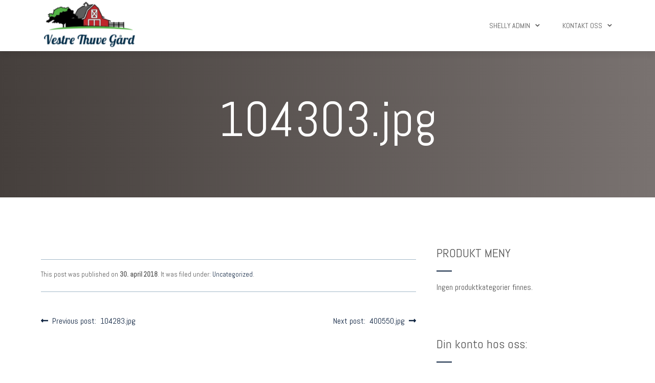

--- FILE ---
content_type: text/html; charset=UTF-8
request_url: https://www.vestrethuve.no/104303-jpg/
body_size: 11108
content:
<!DOCTYPE html>
<html lang="nb-NO">
<head>
	<meta charset="UTF-8">
	<meta name="viewport" content="width=device-width, initial-scale=1">
	<link rel="pingback" href="https://www.vestrethuve.no/xmlrpc.php">
	<title>104303.jpg &#8211; Vestre Thuve Gård</title>
<meta name='robots' content='max-image-preview:large' />
	<style>img:is([sizes="auto" i], [sizes^="auto," i]) { contain-intrinsic-size: 3000px 1500px }</style>
	<link rel='dns-prefetch' href='//fonts.googleapis.com' />
<link rel="alternate" type="application/rss+xml" title="Vestre Thuve Gård &raquo; strøm" href="https://www.vestrethuve.no/feed/" />
<link rel="alternate" type="application/rss+xml" title="Vestre Thuve Gård &raquo; kommentarstrøm" href="https://www.vestrethuve.no/comments/feed/" />
<script type="text/javascript">
/* <![CDATA[ */
window._wpemojiSettings = {"baseUrl":"https:\/\/s.w.org\/images\/core\/emoji\/16.0.1\/72x72\/","ext":".png","svgUrl":"https:\/\/s.w.org\/images\/core\/emoji\/16.0.1\/svg\/","svgExt":".svg","source":{"concatemoji":"https:\/\/www.vestrethuve.no\/wp-includes\/js\/wp-emoji-release.min.js?ver=6.8.3"}};
/*! This file is auto-generated */
!function(s,n){var o,i,e;function c(e){try{var t={supportTests:e,timestamp:(new Date).valueOf()};sessionStorage.setItem(o,JSON.stringify(t))}catch(e){}}function p(e,t,n){e.clearRect(0,0,e.canvas.width,e.canvas.height),e.fillText(t,0,0);var t=new Uint32Array(e.getImageData(0,0,e.canvas.width,e.canvas.height).data),a=(e.clearRect(0,0,e.canvas.width,e.canvas.height),e.fillText(n,0,0),new Uint32Array(e.getImageData(0,0,e.canvas.width,e.canvas.height).data));return t.every(function(e,t){return e===a[t]})}function u(e,t){e.clearRect(0,0,e.canvas.width,e.canvas.height),e.fillText(t,0,0);for(var n=e.getImageData(16,16,1,1),a=0;a<n.data.length;a++)if(0!==n.data[a])return!1;return!0}function f(e,t,n,a){switch(t){case"flag":return n(e,"\ud83c\udff3\ufe0f\u200d\u26a7\ufe0f","\ud83c\udff3\ufe0f\u200b\u26a7\ufe0f")?!1:!n(e,"\ud83c\udde8\ud83c\uddf6","\ud83c\udde8\u200b\ud83c\uddf6")&&!n(e,"\ud83c\udff4\udb40\udc67\udb40\udc62\udb40\udc65\udb40\udc6e\udb40\udc67\udb40\udc7f","\ud83c\udff4\u200b\udb40\udc67\u200b\udb40\udc62\u200b\udb40\udc65\u200b\udb40\udc6e\u200b\udb40\udc67\u200b\udb40\udc7f");case"emoji":return!a(e,"\ud83e\udedf")}return!1}function g(e,t,n,a){var r="undefined"!=typeof WorkerGlobalScope&&self instanceof WorkerGlobalScope?new OffscreenCanvas(300,150):s.createElement("canvas"),o=r.getContext("2d",{willReadFrequently:!0}),i=(o.textBaseline="top",o.font="600 32px Arial",{});return e.forEach(function(e){i[e]=t(o,e,n,a)}),i}function t(e){var t=s.createElement("script");t.src=e,t.defer=!0,s.head.appendChild(t)}"undefined"!=typeof Promise&&(o="wpEmojiSettingsSupports",i=["flag","emoji"],n.supports={everything:!0,everythingExceptFlag:!0},e=new Promise(function(e){s.addEventListener("DOMContentLoaded",e,{once:!0})}),new Promise(function(t){var n=function(){try{var e=JSON.parse(sessionStorage.getItem(o));if("object"==typeof e&&"number"==typeof e.timestamp&&(new Date).valueOf()<e.timestamp+604800&&"object"==typeof e.supportTests)return e.supportTests}catch(e){}return null}();if(!n){if("undefined"!=typeof Worker&&"undefined"!=typeof OffscreenCanvas&&"undefined"!=typeof URL&&URL.createObjectURL&&"undefined"!=typeof Blob)try{var e="postMessage("+g.toString()+"("+[JSON.stringify(i),f.toString(),p.toString(),u.toString()].join(",")+"));",a=new Blob([e],{type:"text/javascript"}),r=new Worker(URL.createObjectURL(a),{name:"wpTestEmojiSupports"});return void(r.onmessage=function(e){c(n=e.data),r.terminate(),t(n)})}catch(e){}c(n=g(i,f,p,u))}t(n)}).then(function(e){for(var t in e)n.supports[t]=e[t],n.supports.everything=n.supports.everything&&n.supports[t],"flag"!==t&&(n.supports.everythingExceptFlag=n.supports.everythingExceptFlag&&n.supports[t]);n.supports.everythingExceptFlag=n.supports.everythingExceptFlag&&!n.supports.flag,n.DOMReady=!1,n.readyCallback=function(){n.DOMReady=!0}}).then(function(){return e}).then(function(){var e;n.supports.everything||(n.readyCallback(),(e=n.source||{}).concatemoji?t(e.concatemoji):e.wpemoji&&e.twemoji&&(t(e.twemoji),t(e.wpemoji)))}))}((window,document),window._wpemojiSettings);
/* ]]> */
</script>
<style id='wp-emoji-styles-inline-css' type='text/css'>

	img.wp-smiley, img.emoji {
		display: inline !important;
		border: none !important;
		box-shadow: none !important;
		height: 1em !important;
		width: 1em !important;
		margin: 0 0.07em !important;
		vertical-align: -0.1em !important;
		background: none !important;
		padding: 0 !important;
	}
</style>
<link rel='stylesheet' id='wp-block-library-css' href='https://www.vestrethuve.no/wp-includes/css/dist/block-library/style.min.css?ver=6.8.3' type='text/css' media='all' />
<style id='wp-block-library-theme-inline-css' type='text/css'>
.wp-block-audio :where(figcaption){color:#555;font-size:13px;text-align:center}.is-dark-theme .wp-block-audio :where(figcaption){color:#ffffffa6}.wp-block-audio{margin:0 0 1em}.wp-block-code{border:1px solid #ccc;border-radius:4px;font-family:Menlo,Consolas,monaco,monospace;padding:.8em 1em}.wp-block-embed :where(figcaption){color:#555;font-size:13px;text-align:center}.is-dark-theme .wp-block-embed :where(figcaption){color:#ffffffa6}.wp-block-embed{margin:0 0 1em}.blocks-gallery-caption{color:#555;font-size:13px;text-align:center}.is-dark-theme .blocks-gallery-caption{color:#ffffffa6}:root :where(.wp-block-image figcaption){color:#555;font-size:13px;text-align:center}.is-dark-theme :root :where(.wp-block-image figcaption){color:#ffffffa6}.wp-block-image{margin:0 0 1em}.wp-block-pullquote{border-bottom:4px solid;border-top:4px solid;color:currentColor;margin-bottom:1.75em}.wp-block-pullquote cite,.wp-block-pullquote footer,.wp-block-pullquote__citation{color:currentColor;font-size:.8125em;font-style:normal;text-transform:uppercase}.wp-block-quote{border-left:.25em solid;margin:0 0 1.75em;padding-left:1em}.wp-block-quote cite,.wp-block-quote footer{color:currentColor;font-size:.8125em;font-style:normal;position:relative}.wp-block-quote:where(.has-text-align-right){border-left:none;border-right:.25em solid;padding-left:0;padding-right:1em}.wp-block-quote:where(.has-text-align-center){border:none;padding-left:0}.wp-block-quote.is-large,.wp-block-quote.is-style-large,.wp-block-quote:where(.is-style-plain){border:none}.wp-block-search .wp-block-search__label{font-weight:700}.wp-block-search__button{border:1px solid #ccc;padding:.375em .625em}:where(.wp-block-group.has-background){padding:1.25em 2.375em}.wp-block-separator.has-css-opacity{opacity:.4}.wp-block-separator{border:none;border-bottom:2px solid;margin-left:auto;margin-right:auto}.wp-block-separator.has-alpha-channel-opacity{opacity:1}.wp-block-separator:not(.is-style-wide):not(.is-style-dots){width:100px}.wp-block-separator.has-background:not(.is-style-dots){border-bottom:none;height:1px}.wp-block-separator.has-background:not(.is-style-wide):not(.is-style-dots){height:2px}.wp-block-table{margin:0 0 1em}.wp-block-table td,.wp-block-table th{word-break:normal}.wp-block-table :where(figcaption){color:#555;font-size:13px;text-align:center}.is-dark-theme .wp-block-table :where(figcaption){color:#ffffffa6}.wp-block-video :where(figcaption){color:#555;font-size:13px;text-align:center}.is-dark-theme .wp-block-video :where(figcaption){color:#ffffffa6}.wp-block-video{margin:0 0 1em}:root :where(.wp-block-template-part.has-background){margin-bottom:0;margin-top:0;padding:1.25em 2.375em}
</style>
<style id='classic-theme-styles-inline-css' type='text/css'>
/*! This file is auto-generated */
.wp-block-button__link{color:#fff;background-color:#32373c;border-radius:9999px;box-shadow:none;text-decoration:none;padding:calc(.667em + 2px) calc(1.333em + 2px);font-size:1.125em}.wp-block-file__button{background:#32373c;color:#fff;text-decoration:none}
</style>
<style id='global-styles-inline-css' type='text/css'>
:root{--wp--preset--aspect-ratio--square: 1;--wp--preset--aspect-ratio--4-3: 4/3;--wp--preset--aspect-ratio--3-4: 3/4;--wp--preset--aspect-ratio--3-2: 3/2;--wp--preset--aspect-ratio--2-3: 2/3;--wp--preset--aspect-ratio--16-9: 16/9;--wp--preset--aspect-ratio--9-16: 9/16;--wp--preset--color--black: #000000;--wp--preset--color--cyan-bluish-gray: #abb8c3;--wp--preset--color--white: #ffffff;--wp--preset--color--pale-pink: #f78da7;--wp--preset--color--vivid-red: #cf2e2e;--wp--preset--color--luminous-vivid-orange: #ff6900;--wp--preset--color--luminous-vivid-amber: #fcb900;--wp--preset--color--light-green-cyan: #7bdcb5;--wp--preset--color--vivid-green-cyan: #00d084;--wp--preset--color--pale-cyan-blue: #8ed1fc;--wp--preset--color--vivid-cyan-blue: #0693e3;--wp--preset--color--vivid-purple: #9b51e0;--wp--preset--gradient--vivid-cyan-blue-to-vivid-purple: linear-gradient(135deg,rgba(6,147,227,1) 0%,rgb(155,81,224) 100%);--wp--preset--gradient--light-green-cyan-to-vivid-green-cyan: linear-gradient(135deg,rgb(122,220,180) 0%,rgb(0,208,130) 100%);--wp--preset--gradient--luminous-vivid-amber-to-luminous-vivid-orange: linear-gradient(135deg,rgba(252,185,0,1) 0%,rgba(255,105,0,1) 100%);--wp--preset--gradient--luminous-vivid-orange-to-vivid-red: linear-gradient(135deg,rgba(255,105,0,1) 0%,rgb(207,46,46) 100%);--wp--preset--gradient--very-light-gray-to-cyan-bluish-gray: linear-gradient(135deg,rgb(238,238,238) 0%,rgb(169,184,195) 100%);--wp--preset--gradient--cool-to-warm-spectrum: linear-gradient(135deg,rgb(74,234,220) 0%,rgb(151,120,209) 20%,rgb(207,42,186) 40%,rgb(238,44,130) 60%,rgb(251,105,98) 80%,rgb(254,248,76) 100%);--wp--preset--gradient--blush-light-purple: linear-gradient(135deg,rgb(255,206,236) 0%,rgb(152,150,240) 100%);--wp--preset--gradient--blush-bordeaux: linear-gradient(135deg,rgb(254,205,165) 0%,rgb(254,45,45) 50%,rgb(107,0,62) 100%);--wp--preset--gradient--luminous-dusk: linear-gradient(135deg,rgb(255,203,112) 0%,rgb(199,81,192) 50%,rgb(65,88,208) 100%);--wp--preset--gradient--pale-ocean: linear-gradient(135deg,rgb(255,245,203) 0%,rgb(182,227,212) 50%,rgb(51,167,181) 100%);--wp--preset--gradient--electric-grass: linear-gradient(135deg,rgb(202,248,128) 0%,rgb(113,206,126) 100%);--wp--preset--gradient--midnight: linear-gradient(135deg,rgb(2,3,129) 0%,rgb(40,116,252) 100%);--wp--preset--font-size--small: 13px;--wp--preset--font-size--medium: 20px;--wp--preset--font-size--large: 36px;--wp--preset--font-size--x-large: 42px;--wp--preset--spacing--20: 0.44rem;--wp--preset--spacing--30: 0.67rem;--wp--preset--spacing--40: 1rem;--wp--preset--spacing--50: 1.5rem;--wp--preset--spacing--60: 2.25rem;--wp--preset--spacing--70: 3.38rem;--wp--preset--spacing--80: 5.06rem;--wp--preset--shadow--natural: 6px 6px 9px rgba(0, 0, 0, 0.2);--wp--preset--shadow--deep: 12px 12px 50px rgba(0, 0, 0, 0.4);--wp--preset--shadow--sharp: 6px 6px 0px rgba(0, 0, 0, 0.2);--wp--preset--shadow--outlined: 6px 6px 0px -3px rgba(255, 255, 255, 1), 6px 6px rgba(0, 0, 0, 1);--wp--preset--shadow--crisp: 6px 6px 0px rgba(0, 0, 0, 1);}:where(.is-layout-flex){gap: 0.5em;}:where(.is-layout-grid){gap: 0.5em;}body .is-layout-flex{display: flex;}.is-layout-flex{flex-wrap: wrap;align-items: center;}.is-layout-flex > :is(*, div){margin: 0;}body .is-layout-grid{display: grid;}.is-layout-grid > :is(*, div){margin: 0;}:where(.wp-block-columns.is-layout-flex){gap: 2em;}:where(.wp-block-columns.is-layout-grid){gap: 2em;}:where(.wp-block-post-template.is-layout-flex){gap: 1.25em;}:where(.wp-block-post-template.is-layout-grid){gap: 1.25em;}.has-black-color{color: var(--wp--preset--color--black) !important;}.has-cyan-bluish-gray-color{color: var(--wp--preset--color--cyan-bluish-gray) !important;}.has-white-color{color: var(--wp--preset--color--white) !important;}.has-pale-pink-color{color: var(--wp--preset--color--pale-pink) !important;}.has-vivid-red-color{color: var(--wp--preset--color--vivid-red) !important;}.has-luminous-vivid-orange-color{color: var(--wp--preset--color--luminous-vivid-orange) !important;}.has-luminous-vivid-amber-color{color: var(--wp--preset--color--luminous-vivid-amber) !important;}.has-light-green-cyan-color{color: var(--wp--preset--color--light-green-cyan) !important;}.has-vivid-green-cyan-color{color: var(--wp--preset--color--vivid-green-cyan) !important;}.has-pale-cyan-blue-color{color: var(--wp--preset--color--pale-cyan-blue) !important;}.has-vivid-cyan-blue-color{color: var(--wp--preset--color--vivid-cyan-blue) !important;}.has-vivid-purple-color{color: var(--wp--preset--color--vivid-purple) !important;}.has-black-background-color{background-color: var(--wp--preset--color--black) !important;}.has-cyan-bluish-gray-background-color{background-color: var(--wp--preset--color--cyan-bluish-gray) !important;}.has-white-background-color{background-color: var(--wp--preset--color--white) !important;}.has-pale-pink-background-color{background-color: var(--wp--preset--color--pale-pink) !important;}.has-vivid-red-background-color{background-color: var(--wp--preset--color--vivid-red) !important;}.has-luminous-vivid-orange-background-color{background-color: var(--wp--preset--color--luminous-vivid-orange) !important;}.has-luminous-vivid-amber-background-color{background-color: var(--wp--preset--color--luminous-vivid-amber) !important;}.has-light-green-cyan-background-color{background-color: var(--wp--preset--color--light-green-cyan) !important;}.has-vivid-green-cyan-background-color{background-color: var(--wp--preset--color--vivid-green-cyan) !important;}.has-pale-cyan-blue-background-color{background-color: var(--wp--preset--color--pale-cyan-blue) !important;}.has-vivid-cyan-blue-background-color{background-color: var(--wp--preset--color--vivid-cyan-blue) !important;}.has-vivid-purple-background-color{background-color: var(--wp--preset--color--vivid-purple) !important;}.has-black-border-color{border-color: var(--wp--preset--color--black) !important;}.has-cyan-bluish-gray-border-color{border-color: var(--wp--preset--color--cyan-bluish-gray) !important;}.has-white-border-color{border-color: var(--wp--preset--color--white) !important;}.has-pale-pink-border-color{border-color: var(--wp--preset--color--pale-pink) !important;}.has-vivid-red-border-color{border-color: var(--wp--preset--color--vivid-red) !important;}.has-luminous-vivid-orange-border-color{border-color: var(--wp--preset--color--luminous-vivid-orange) !important;}.has-luminous-vivid-amber-border-color{border-color: var(--wp--preset--color--luminous-vivid-amber) !important;}.has-light-green-cyan-border-color{border-color: var(--wp--preset--color--light-green-cyan) !important;}.has-vivid-green-cyan-border-color{border-color: var(--wp--preset--color--vivid-green-cyan) !important;}.has-pale-cyan-blue-border-color{border-color: var(--wp--preset--color--pale-cyan-blue) !important;}.has-vivid-cyan-blue-border-color{border-color: var(--wp--preset--color--vivid-cyan-blue) !important;}.has-vivid-purple-border-color{border-color: var(--wp--preset--color--vivid-purple) !important;}.has-vivid-cyan-blue-to-vivid-purple-gradient-background{background: var(--wp--preset--gradient--vivid-cyan-blue-to-vivid-purple) !important;}.has-light-green-cyan-to-vivid-green-cyan-gradient-background{background: var(--wp--preset--gradient--light-green-cyan-to-vivid-green-cyan) !important;}.has-luminous-vivid-amber-to-luminous-vivid-orange-gradient-background{background: var(--wp--preset--gradient--luminous-vivid-amber-to-luminous-vivid-orange) !important;}.has-luminous-vivid-orange-to-vivid-red-gradient-background{background: var(--wp--preset--gradient--luminous-vivid-orange-to-vivid-red) !important;}.has-very-light-gray-to-cyan-bluish-gray-gradient-background{background: var(--wp--preset--gradient--very-light-gray-to-cyan-bluish-gray) !important;}.has-cool-to-warm-spectrum-gradient-background{background: var(--wp--preset--gradient--cool-to-warm-spectrum) !important;}.has-blush-light-purple-gradient-background{background: var(--wp--preset--gradient--blush-light-purple) !important;}.has-blush-bordeaux-gradient-background{background: var(--wp--preset--gradient--blush-bordeaux) !important;}.has-luminous-dusk-gradient-background{background: var(--wp--preset--gradient--luminous-dusk) !important;}.has-pale-ocean-gradient-background{background: var(--wp--preset--gradient--pale-ocean) !important;}.has-electric-grass-gradient-background{background: var(--wp--preset--gradient--electric-grass) !important;}.has-midnight-gradient-background{background: var(--wp--preset--gradient--midnight) !important;}.has-small-font-size{font-size: var(--wp--preset--font-size--small) !important;}.has-medium-font-size{font-size: var(--wp--preset--font-size--medium) !important;}.has-large-font-size{font-size: var(--wp--preset--font-size--large) !important;}.has-x-large-font-size{font-size: var(--wp--preset--font-size--x-large) !important;}
:where(.wp-block-post-template.is-layout-flex){gap: 1.25em;}:where(.wp-block-post-template.is-layout-grid){gap: 1.25em;}
:where(.wp-block-columns.is-layout-flex){gap: 2em;}:where(.wp-block-columns.is-layout-grid){gap: 2em;}
:root :where(.wp-block-pullquote){font-size: 1.5em;line-height: 1.6;}
</style>
<link rel='stylesheet' id='fg-style-css' href='https://www.vestrethuve.no/wp-content/plugins/folder-gallery/css/style.css?ver=6.8.3' type='text/css' media='all' />
<link rel='stylesheet' id='hb-front-end-style-selectize-css' href='https://www.vestrethuve.no/wp-content/plugins/hbook/front-end/css/selectize.default.css?ver=2.1.4' type='text/css' media='all' />
<link rel='stylesheet' id='hb-front-end-style-css' href='https://www.vestrethuve.no/wp-content/plugins/hbook/front-end/css/hbook.css?ver=2.1.4' type='text/css' media='all' />
<link rel='stylesheet' id='responsive-lightbox-swipebox-css' href='https://www.vestrethuve.no/wp-content/plugins/responsive-lightbox/assets/swipebox/swipebox.min.css?ver=1.5.2' type='text/css' media='all' />
<link rel='stylesheet' id='woocommerce-layout-css' href='https://www.vestrethuve.no/wp-content/plugins/woocommerce/assets/css/woocommerce-layout.css?ver=10.4.3' type='text/css' media='all' />
<link rel='stylesheet' id='woocommerce-smallscreen-css' href='https://www.vestrethuve.no/wp-content/plugins/woocommerce/assets/css/woocommerce-smallscreen.css?ver=10.4.3' type='text/css' media='only screen and (max-width: 768px)' />
<link rel='stylesheet' id='woocommerce-general-css' href='https://www.vestrethuve.no/wp-content/plugins/woocommerce/assets/css/woocommerce.css?ver=10.4.3' type='text/css' media='all' />
<style id='woocommerce-inline-inline-css' type='text/css'>
.woocommerce form .form-row .required { visibility: visible; }
</style>
<link rel='stylesheet' id='mcisc-front-css' href='https://www.vestrethuve.no/wp-content/plugins/wp-shelly-control/front/assets/css/front.css?ver=1.2.3' type='text/css' media='all' />
<link rel='stylesheet' id='maestrel-fonts-css' href='https://fonts.googleapis.com/css?family=Abel%3A400%2C700%2C400italic%2C700italic%7CAbel%3A400%2C700&#038;subset=latin%2Clatin-ext' type='text/css' media='all' />
<link rel='stylesheet' id='maestrel-style-fmk-css' href='https://www.vestrethuve.no/wp-content/themes/lavilla/maestrel-themes-fmk/front/css/fmk-style.css?ver=0.1' type='text/css' media='all' />
<link rel='stylesheet' id='maestrel-photoswipe-css' href='https://www.vestrethuve.no/wp-content/themes/lavilla/maestrel-themes-fmk/front/css/photoswipe/photoswipe.css?ver=0.1' type='text/css' media='all' />
<link rel='stylesheet' id='maestrel-photoswipe-skin-css' href='https://www.vestrethuve.no/wp-content/themes/lavilla/maestrel-themes-fmk/front/css/photoswipe/default-skin/default-skin.css?ver=0.1' type='text/css' media='all' />
<link rel='stylesheet' id='maestrel-slick-css' href='https://www.vestrethuve.no/wp-content/themes/lavilla/maestrel-themes-fmk/front/css/slick.css?ver=0.1' type='text/css' media='all' />
<link rel='stylesheet' id='maestrel-theme-style-css' href='https://www.vestrethuve.no/wp-content/themes/lavilla/lavilla/lavilla-style.css?ver=0.1' type='text/css' media='all' />
<link rel='stylesheet' id='maestrel-theme-grid-css' href='https://www.vestrethuve.no/wp-content/themes/lavilla/lavilla/lavilla-front/css/lavilla-responsive-grid.css?ver=0.1' type='text/css' media='all' />
<link rel='stylesheet' id='maestrel-theme-media-queries-css' href='https://www.vestrethuve.no/wp-content/themes/lavilla/lavilla/lavilla-front/css/lavilla-media-queries.css?ver=0.1' type='text/css' media='all' />
<link rel='stylesheet' id='maestrel-style-css' href='https://www.vestrethuve.no/wp-content/themes/lavilla-child/style.css?ver=0.1' type='text/css' media='all' />
<script type="text/javascript" src="https://www.vestrethuve.no/wp-includes/js/jquery/jquery.min.js?ver=3.7.1" id="jquery-core-js"></script>
<script type="text/javascript" src="https://www.vestrethuve.no/wp-includes/js/jquery/jquery-migrate.min.js?ver=3.4.1" id="jquery-migrate-js"></script>
<script type="text/javascript" src="https://www.vestrethuve.no/wp-content/plugins/responsive-lightbox/assets/infinitescroll/infinite-scroll.pkgd.min.js?ver=4.0.1" id="responsive-lightbox-infinite-scroll-js"></script>
<script type="text/javascript" src="https://www.vestrethuve.no/wp-content/plugins/woocommerce/assets/js/jquery-blockui/jquery.blockUI.min.js?ver=2.7.0-wc.10.4.3" id="wc-jquery-blockui-js" defer="defer" data-wp-strategy="defer"></script>
<script type="text/javascript" id="wc-add-to-cart-js-extra">
/* <![CDATA[ */
var wc_add_to_cart_params = {"ajax_url":"\/wp-admin\/admin-ajax.php","wc_ajax_url":"\/?wc-ajax=%%endpoint%%","i18n_view_cart":"Vis handlekurv","cart_url":"https:\/\/www.vestrethuve.no\/butikk\/handlekurv\/","is_cart":"","cart_redirect_after_add":"yes"};
/* ]]> */
</script>
<script type="text/javascript" src="https://www.vestrethuve.no/wp-content/plugins/woocommerce/assets/js/frontend/add-to-cart.min.js?ver=10.4.3" id="wc-add-to-cart-js" defer="defer" data-wp-strategy="defer"></script>
<script type="text/javascript" src="https://www.vestrethuve.no/wp-content/plugins/woocommerce/assets/js/js-cookie/js.cookie.min.js?ver=2.1.4-wc.10.4.3" id="wc-js-cookie-js" defer="defer" data-wp-strategy="defer"></script>
<script type="text/javascript" id="woocommerce-js-extra">
/* <![CDATA[ */
var woocommerce_params = {"ajax_url":"\/wp-admin\/admin-ajax.php","wc_ajax_url":"\/?wc-ajax=%%endpoint%%","i18n_password_show":"Vis passord","i18n_password_hide":"Skjul passord"};
/* ]]> */
</script>
<script type="text/javascript" src="https://www.vestrethuve.no/wp-content/plugins/woocommerce/assets/js/frontend/woocommerce.min.js?ver=10.4.3" id="woocommerce-js" defer="defer" data-wp-strategy="defer"></script>
<script type="text/javascript" id="WCPAY_ASSETS-js-extra">
/* <![CDATA[ */
var wcpayAssets = {"url":"https:\/\/www.vestrethuve.no\/wp-content\/plugins\/woocommerce-payments\/dist\/"};
/* ]]> */
</script>
<script type="text/javascript" id="mcisc_get_status-js-extra">
/* <![CDATA[ */
var mcisc_get_status = {"ajax_url":"https:\/\/www.vestrethuve.no\/wp-admin\/admin-ajax.php","nonce":"07df750602","shelly_control_page":""};
/* ]]> */
</script>
<script type="text/javascript" src="https://www.vestrethuve.no/wp-content/plugins/wp-shelly-control/devices/js/mcisc_get_status.js?ver=1.2.3" id="mcisc_get_status-js"></script>
<script type="text/javascript" id="mcisc_switch-js-extra">
/* <![CDATA[ */
var mcisc_switch = {"ajax_url":"https:\/\/www.vestrethuve.no\/wp-admin\/admin-ajax.php","nonce":"884326cd14","plugin_url":"https:\/\/www.vestrethuve.no\/wp-content\/plugins\/wp-shelly-control\/"};
/* ]]> */
</script>
<script type="text/javascript" src="https://www.vestrethuve.no/wp-content/plugins/wp-shelly-control/devices/js/mcisc_switch.js?ver=1.2.3" id="mcisc_switch-js"></script>
<link rel="https://api.w.org/" href="https://www.vestrethuve.no/wp-json/" /><link rel="alternate" title="JSON" type="application/json" href="https://www.vestrethuve.no/wp-json/wp/v2/posts/7043811035088" /><link rel="EditURI" type="application/rsd+xml" title="RSD" href="https://www.vestrethuve.no/xmlrpc.php?rsd" />
<meta name="generator" content="WordPress 6.8.3" />
<meta name="generator" content="WooCommerce 10.4.3" />
<link rel="canonical" href="https://www.vestrethuve.no/104303-jpg/" />
<link rel='shortlink' href='https://www.vestrethuve.no/?p=7043811035088' />
<link rel="alternate" title="oEmbed (JSON)" type="application/json+oembed" href="https://www.vestrethuve.no/wp-json/oembed/1.0/embed?url=https%3A%2F%2Fwww.vestrethuve.no%2F104303-jpg%2F" />
<link rel="alternate" title="oEmbed (XML)" type="text/xml+oembed" href="https://www.vestrethuve.no/wp-json/oembed/1.0/embed?url=https%3A%2F%2Fwww.vestrethuve.no%2F104303-jpg%2F&#038;format=xml" />

			<style type="text/css">
			.payments-history-table th,
			.payments-history-table td {
				text-align: left;
			}
			.payments-history-table .total-text,
			.payments-history-table .amount {
				text-align: right;
			}
			.payments-history-table .total-text {
				border-right: none;
			}
			.payments-history-table .amount {
				border-left: none;
			}
			.payments-history-table td.empty {
				border: none;
			}
			.payments-history-table .payment-date-head,
			.payments-history-table .payment-method-head {
				width: 37.5%;
			}
			.payments-history-table .amount-head {
				width: 25%;
			}
			</style>

			
				<style type="text/css">
				.hb-accom .hb-price-breakdown {
					display: block;
				}
				.hb-accom .hb-price-bd-show-text {
					display: none;
				}
				.hb-accom .hb-price-bd-hide-text {
					display: inline;
				}
				</style>

								<style type="text/css">.hb-accom-list { max-width: 800px; }</style>
							<style type="text/css">.hb-booking-details-form { max-width: 800px; }</style>
			<style type="text/css">.hb-datepick-popup-wrapper, .hb-datepick-wrapper { background: #ffffff; }.hb-day-available, .hb-day-taken-start, .hb-day-taken-end, .hb-avail-caption-available { background: #ffffff; }.hb-dp-day-past, .hb-dp-day-closed, .hb-dp-day-not-selectable, .hb-dp-day-past.hb-day-taken-start:before, .hb-dp-day-past.hb-day-taken-end:before, .hb-dp-day-past.hb-day-fully-taken,.hb-dp-day-closed.hb-day-taken-start:before, .hb-dp-day-closed.hb-day-taken-end:before, .hb-dp-day-closed.hb-day-fully-taken { background: #dddddd; }.hb-dp-day-past, .hb-dp-day-closed, .hb-dp-day-not-selectable, .hb-dp-day-no-check-in { color: #888888; }.hb-dp-day-check-in, .hb-dp-day-check-out { background: #ccf7cc; }.hb-day-taken-start:before, .hb-day-taken-end:before, .hb-day-fully-taken, .hb-avail-caption-occupied { background: #f7d7dc; }.hb-dp-cmd-wrapper a, .hb-dp-cmd-close, .hb-people-popup-wrapper-close { background: #333333; }.hb-dp-cmd-wrapper a:hover, .hb-dp-cmd-close:hover, .hb-people-popup-wrapper-close:hover { background: #6f6f6f; }.hb-dp-cmd-wrapper a.hb-dp-disabled { background: #aaaaaa; }.hb-dp-cmd-wrapper a, .hb-dp-cmd-wrapper a:hover, a.hb-dp-cmd-close, a.hb-dp-cmd-close:hover, a.hb-people-popup-wrapper-close, a.hb-people-popup-wrapper-close:hover { color: #ffffff; }.hb-dp-multi .hb-dp-month:not(.first), .hb-dp-month-row + .hb-dp-month-row, .hb-datepick-legend { border-color: #cccccc; }.hb-datepick-popup-wrapper { box-shadow: 0 0 30px rgba(0,0,0,0.33), 0 0 3px rgba(0,0,0,0.2); }.hb-availability-calendar .hb-datepick-wrapper { box-shadow: 0 0 4px rgba(0,0,0,0.5); }.hb-people-popup-wrapper { box-shadow: 0 0 30px rgba(0,0,0,0.33), 0 0 3px rgba(0,0,0,0.2); }.hb-people-popup-wrapper { background: #ffffff; }</style>
	<style type="text/css">

	
.mobile-menu-trigger:hover,.mobile-header span.menu-plus-minus:hover,.hero-slider .slick-arrow:hover,.page-numbers:hover,.page-numbers.current,.page-numbers-paginated,a .page-numbers-paginated:hover,#sidebar h3:after,.tag-cloud-link:hover,.top-footer .social-link-wrapper a:hover,input[type="submit"],.row-colored-background .hb-accom input[type="submit"],.button:hover,.card-content .button:hover,input[type="button"]:hover:not([disabled]),table th,blockquote:before,blockquote:after,.list-with-bullets li:before,.list-with-diamond-bullets li:before,.hero-booking-form .hb-booking-search-form,.hb-hero-search-form-is-vertical .hero-booking-form,.row-text-img-video-wrapper-img .video-play:hover,.testi-row .slick-dots .slick-active button:before,.testi-row .slick-dots button:hover:before,.testi-row .slick-arrow:hover,.row-not-colored-background .testi-content p,.row-not-colored-background .testi-pointer,.maestrel-cf-loader span { background:#102542; }
::selection { background-color:#102542; }
::-moz-selection { background-color :#102542; }
.list-menu ul,.list-menu ul li,.list-menu > li.current-menu-ancestor > a,.list-menu > li.current-menu-item > a,.list-menu > li > a:hover,.mobile-menu-trigger,.mobile-header .list-menu,.mobile-header .list-menu li,.mobile-header .list-menu ul,.mobile-header span.menu-plus-minus,.hero-slider .slick-arrow:hover,.page-numbers,.page-numbers-paginated,.comment.bypostauthor .comment-bubble,.comment.bypostauthor .comment-bubble:before,.comment.bypostauthor .date,#comments a:not(.page-numbers):not(.comment-profile):hover,#post-comment a:hover,.tag-cloud-link:hover,.widget-contact-content a:hover,.meta-bottom a:hover,.nav-links a:hover,#sidebar h4,footer a:hover,.top-footer .social-link:hover,.button,.card-content .button,.card-content .button:hover,input[type="submit"],input[type="button"],input[type="text"],input[type="email"],input[type="number"],.maestrel-checkbox-wrapper label::before,.hb-checkbox-wrapper label::before,.maestrel-radio-wrapper label::before,.hb-radio-wrapper label::before,select,textarea,.hb-payment-form-stripe input[type="text"],.hb-payment-form-stripe select,td, th,.diamond-wrapper,.testi-row .slick-arrow,.testi-row .slick-dots button,.testi-row .slick-arrow:before,.testi-row.row-colored-background .slick-arrow:hover:before,.testi-profile-wrapper,.map-marker-dot,.map-marker-container,.map-marker-container:before { border-color:#102542; }
a,footer a:hover,.card-content h3 a:hover,.pages-row h3 a:hover,.site-name a:hover,.list-menu ul .current-menu-item > a,.list-menu ul a:hover,.mobile-menu-trigger .fa,.mobile-header a:hover,.mobile-header span.menu-plus-minus,.top-header a:hover,#sidebar a:hover,#sidebar .current-menu-item a,#sidebar .textwidget a,.button,.row-colored-background .button:hover,.row-colored-background input[type="submit"],.card-content .button,.video-play:after,.hero-booking-form .hb-search-button-wrapper input,input[type="button"],.page-numbers,a .page-numbers-paginated,.dropcap,ol li::before,.hb-accom a,.hb-resa-summary-content a,.maestrel-cf-sending { color:#102542; }
a:hover { text-decoration-color:#102542; }
.top-header,footer,input[type="submit"]:hover:not([disabled]),.row-colored-background .hb-accom input[type="submit"]:hover:not([disabled]),.row-text-img-video-wrapper-img,.diamond-background,.accom-wrapper,.pages-row-thunbmail-wrapper,.card-img-wrapper, .gallery-section-item, .gallery-item,.hb-accom.hb-accom-selected { background:#a3b9c9; }
.meta-bottom,.comment .comment-bubble,.comment .comment-bubble:before,.comment .date,#sidebar ul li,.tag-cloud-link,.news-no-img .news-content,input[type="text"]:active,input[type="text"]:focus,input[type="email"]:active,input[type="email"]:focus,input[type="number"]:active,input[type="number"]:focus,input[type="submit"]:hover:not([disabled]),.maestrel-checkbox-wrapper input[type="checkbox"]:active + label::before,.maestrel-checkbox-wrapper input[type="checkbox"]:focus + label::before,.hb-checkbox-wrapper input[type="checkbox"]:active + label::before,.hb-checkbox-wrapper input[type="checkbox"]:focus + label::before,.maestrel-radio-wrapper input[type="radio"]:active + label::before,.maestrel-radio-wrapper input[type="radio"]:focus + label::before,.hb-radio-wrapper input[type="radio"]:active + label::before,.hb-radio-wrapper input[type="radio"]:focus + label::before,select:active,select:focus,.hero-booking-form .hb-booking-search-form select:active,.hero-booking-form .hb-booking-search-form select:focus,textarea:active,textarea:focus,.hb-payment-form-stripe input[type="text"]:active,.hb-payment-form-stripe input[type="text"]:focus,.hb-payment-form-stripe select:active,.hb-payment-form-stripe select:focus,hr,.hb-accom-list .hb-accom-choice .hb-accom,.hb-resa-summary .hb-resa-summary-content { border-color:#a3b9c9; }

	.colored-background,
	.hero-booking-form-is-below-hero,
	.hero-title-only,
	.cta-row {
		background-image: linear-gradient(90deg,#453f3c,#797270);
	}

	body,
	input[type="text"],
	input[type="email"],
	input[type="number"],
	input[type="password"],
	select,
	textarea {
		font-family: 'Abel', sans-serif;
	}

	h1, h2, h3,
	.site-name a, .amount, .day, .dropcap,
	.hero-home-title, .hero-slide-caption,
	ol li::before {
		font-family: 'Abel', serif;
	}

	.header,
	.list-menu > li > a {
		height: 100px;
	}

	.mobile-menu-trigger {
		top: 50px;
	}

	.mobile-header .list-menu {
		top: 100px;
	}

	
	.logo img {
		height: 100px;
		margin-top: -50px;
	}

	.site-name,
	.list-menu > li {
		line-height: 100px;
	}

	.header.small-header,
	.header.small-header .list-menu > li > a {
		height: 50px;
	}

	.header.small-header .mobile-menu-trigger {
		top: 25px;
	}

	.small-header .site-name,
	.small-header .list-menu > li {
		line-height: 50px;
	}

	.small-header .logo img {
		height: 50px;
		margin-top: -25px;
	}

	.small-header.mobile-header .list-menu {
		top: 50px;
	}
	</style>

	
<style type="text/css">
.hero {
	padding-bottom: 100%;
}
</style>

	
<style type="text/css">
@media only screen and (min-width: 300px) {
	.hero {
		height: 300px;
		padding-bottom: 0;
	}
}
</style>

	<noscript><style>.woocommerce-product-gallery{ opacity: 1 !important; }</style></noscript>
	<link rel="icon" href="https://www.vestrethuve.no/wp-content/uploads/2016/09/cropped-SmallLogo-32x32.png" sizes="32x32" />
<link rel="icon" href="https://www.vestrethuve.no/wp-content/uploads/2016/09/cropped-SmallLogo-192x192.png" sizes="192x192" />
<link rel="apple-touch-icon" href="https://www.vestrethuve.no/wp-content/uploads/2016/09/cropped-SmallLogo-180x180.png" />
<meta name="msapplication-TileImage" content="https://www.vestrethuve.no/wp-content/uploads/2016/09/cropped-SmallLogo-270x270.png" />

<!-- Styles cached and displayed inline for speed. Generated by http://stylesplugin.com -->
<style type="text/css" id="styles-plugin-css">

</style>
</head>

<body class="wp-singular post-template-default single single-post postid-7043811035088 single-format-standard wp-theme-lavilla wp-child-theme-lavilla-child theme-lavilla woocommerce-no-js styles">

<div id="wrapper">

<header>

	
		<div
		class="header fixed-header"
		data-small-header-height="50"
	>
		<div class="container">
			<div class="full-width-content">
				<div class="header-content">

					
		<div class="logo">
			<a href="https://www.vestrethuve.no/">
				<img src="https://www.vestrethuve.no/wp-content/uploads/2016/09/cropped-VestreThuveGård-LOGO-2.png" alt="Vestre Thuve Gård">
			</a>
		</div>

	
					<nav class="header-menu">
						<a href="#" class="mobile-menu-trigger"><i class="fas fa-bars"></i></a>
						<ul class="list-menu"><li id="menu-item-7043811045213" class="menu-item menu-item-type-post_type menu-item-object-page menu-item-has-children menu-item-7043811045213"><a href="https://www.vestrethuve.no/shelly-admin/">SHELLY ADMIN</a>
<ul class="sub-menu">
	<li id="menu-item-7043811045348" class="menu-item menu-item-type-post_type menu-item-object-page menu-item-7043811045348"><a href="https://www.vestrethuve.no/_minihus-001/">MINIHUS 001</a></li>
	<li id="menu-item-7043811045380" class="menu-item menu-item-type-post_type menu-item-object-page menu-item-7043811045380"><a href="https://www.vestrethuve.no/_minihus-001/">MINIHUS 002</a></li>
	<li id="menu-item-7043811045381" class="menu-item menu-item-type-post_type menu-item-object-page menu-item-7043811045381"><a href="https://www.vestrethuve.no/_minihus-001/">MINIHUS 003</a></li>
	<li id="menu-item-7043811045382" class="menu-item menu-item-type-post_type menu-item-object-page menu-item-7043811045382"><a href="https://www.vestrethuve.no/_minihus-001/">MINIHUS 004</a></li>
	<li id="menu-item-7043811045383" class="menu-item menu-item-type-post_type menu-item-object-page menu-item-7043811045383"><a href="https://www.vestrethuve.no/_minihus-001/">MINIHUS 005</a></li>
</ul>
</li>
<li id="menu-item-35" class="menu-item menu-item-type-post_type menu-item-object-page menu-item-has-children menu-item-35"><a href="https://www.vestrethuve.no/ta-kontakt/">KONTAKT OSS</a>
<ul class="sub-menu">
	<li id="menu-item-7043811044745" class="menu-item menu-item-type-post_type menu-item-object-page menu-item-7043811044745"><a href="https://www.vestrethuve.no/ta-kontakt/">Vestre Thuve Gård</a></li>
</ul>
</li>
</ul>					</nav>

				</div><!-- end .header-content -->
			</div><!-- end .full-width-content -->
		</div><!-- end .container -->
	</div><!-- end .header -->

</header>


<div class="hero-title-only" data-hero-ratio="1">

	
	
	
	
	
			<div class="container">
			<div class="full-width-content">
				<div class="hero-caption-content"><h1>104303.jpg</h1></div><!-- .hero-caption-content -->			</div>
		</div>
	
</div><!-- end .hero -->


<div class="single-template container-wrapper">
	<div class="container">

				<div class="column-two-thirds">
		
		
				<div id="post-7043811035088" class="the-content clearfix post-7043811035088 post type-post status-publish format-standard hentry category-uncategorized">
									</div>

				
				<div class="meta-bottom">
					This post was published on <b>30. april 2018</b>. It was filed under: <a href="https://www.vestrethuve.no/category/uncategorized/" rel="category tag">Uncategorized</a>. 				</div><!-- end .meta-bottom -->

				
				<div class="inner-container">
				
	<nav class="navigation post-navigation" aria-label="Innlegg">
		<h2 class="screen-reader-text">Innleggsnavigasjon</h2>
		<div class="nav-links"><div class="nav-previous"><a href="https://www.vestrethuve.no/104283-jpg/" rel="prev"><i class="fas fa-long-arrow-alt-left"></i>&nbsp;&nbsp;Previous post:&nbsp;&nbsp;104283.jpg</a></div><div class="nav-next"><a href="https://www.vestrethuve.no/400550-jpg/" rel="next">Next post:&nbsp;&nbsp;400550.jpg&nbsp;&nbsp;<i class="fas fa-long-arrow-alt-right"></i></a></div></div>
	</nav>				</div>

			
		
		</div><!-- end .column-two-thirds -->
		<div id="sidebar" class="column-one-third">
			<div id="woocommerce_product_categories-2" class="section woocommerce widget_product_categories"><h3>PRODUKT MENY</h3><ul class="product-categories"><li class="cat-item-none">Ingen produktkategorier finnes.</li></ul></div><div id="nav_menu-4" class="section widget_nav_menu"><h3>Din konto hos oss:</h3><div class="menu-handlekurv-container"><ul id="menu-handlekurv" class="menu"><li id="menu-item-1180" class="menu-item menu-item-type-post_type menu-item-object-page menu-item-1180"><a href="https://www.vestrethuve.no/butikk/min-konto/">Min konto</a></li>
<li id="menu-item-1181" class="menu-item menu-item-type-post_type menu-item-object-page menu-item-1181"><a href="https://www.vestrethuve.no/butikk/kassen/">Til kassen</a></li>
<li id="menu-item-1182" class="menu-item menu-item-type-post_type menu-item-object-page menu-item-1182"><a href="https://www.vestrethuve.no/butikk/handlekurv/">Handlekurv</a></li>
</ul></div></div><div id="search-2" class="section widget_search"><form role="search" method="get" id="searchform" class="searchform" action="https://www.vestrethuve.no/">
				<div>
					<label class="screen-reader-text" for="s">Søk etter:</label>
					<input type="text" value="" name="s" id="s" />
					<input type="submit" id="searchsubmit" value="Søk" />
				</div>
			</form></div>		</div><!-- end .column-one-third -->

		
	</div><!-- end .container -->
</div><!-- end .single-template.container-wrapper -->


</div><!-- end #wrapper -->

<div class="video-overlay">
	<a class="video-overlay-close" href="#"><i class="fa fa-times"></i></a>
	<div class="video-overlay-container">
	</div>
</div>

<script type="speculationrules">
{"prefetch":[{"source":"document","where":{"and":[{"href_matches":"\/*"},{"not":{"href_matches":["\/wp-*.php","\/wp-admin\/*","\/wp-content\/uploads\/*","\/wp-content\/*","\/wp-content\/plugins\/*","\/wp-content\/themes\/lavilla-child\/*","\/wp-content\/themes\/lavilla\/*","\/*\\?(.+)"]}},{"not":{"selector_matches":"a[rel~=\"nofollow\"]"}},{"not":{"selector_matches":".no-prefetch, .no-prefetch a"}}]},"eagerness":"conservative"}]}
</script>
	<script type='text/javascript'>
		(function () {
			var c = document.body.className;
			c = c.replace(/woocommerce-no-js/, 'woocommerce-js');
			document.body.className = c;
		})();
	</script>
	<link rel='stylesheet' id='wc-blocks-style-css' href='https://www.vestrethuve.no/wp-content/plugins/woocommerce/assets/client/blocks/wc-blocks.css?ver=wc-10.4.3' type='text/css' media='all' />
<script type="text/javascript" src="https://www.vestrethuve.no/wp-content/plugins/responsive-lightbox/assets/dompurify/purify.min.js?ver=3.1.7" id="dompurify-js"></script>
<script type="text/javascript" id="responsive-lightbox-sanitizer-js-before">
/* <![CDATA[ */
window.RLG = window.RLG || {}; window.RLG.sanitizeAllowedHosts = ["youtube.com","www.youtube.com","youtu.be","vimeo.com","player.vimeo.com"];
/* ]]> */
</script>
<script type="text/javascript" src="https://www.vestrethuve.no/wp-content/plugins/responsive-lightbox/js/sanitizer.js?ver=2.6.0" id="responsive-lightbox-sanitizer-js"></script>
<script type="text/javascript" src="https://www.vestrethuve.no/wp-content/plugins/responsive-lightbox/assets/swipebox/jquery.swipebox.min.js?ver=1.5.2" id="responsive-lightbox-swipebox-js"></script>
<script type="text/javascript" src="https://www.vestrethuve.no/wp-includes/js/underscore.min.js?ver=1.13.7" id="underscore-js"></script>
<script type="text/javascript" id="responsive-lightbox-js-before">
/* <![CDATA[ */
var rlArgs = {"script":"swipebox","selector":"lightbox","customEvents":"","activeGalleries":true,"animation":true,"hideCloseButtonOnMobile":false,"removeBarsOnMobile":true,"hideBars":true,"hideBarsDelay":5000,"videoMaxWidth":1080,"useSVG":true,"loopAtEnd":false,"woocommerce_gallery":true,"ajaxurl":"https:\/\/www.vestrethuve.no\/wp-admin\/admin-ajax.php","nonce":"6583c53699","preview":false,"postId":7043811035088,"scriptExtension":false};
/* ]]> */
</script>
<script type="text/javascript" src="https://www.vestrethuve.no/wp-content/plugins/responsive-lightbox/js/front.js?ver=2.6.0" id="responsive-lightbox-js"></script>
<script type="text/javascript" src="https://www.vestrethuve.no/wp-content/plugins/woo-align-buttons/public/js/woo-align-public.js?ver=3.8.0" id="woo-align-js"></script>
<script type="text/javascript" src="https://www.vestrethuve.no/wp-content/themes/lavilla/maestrel-themes-fmk/front/js/fontawesome-all.min.js?ver=0.1" id="maestrel-fontawesome-js"></script>
<script type="text/javascript" src="https://www.vestrethuve.no/wp-content/themes/lavilla/maestrel-themes-fmk/front/js/hoverIntent.js?ver=0.1" id="maestrel-menu-hover-js"></script>
<script type="text/javascript" src="https://www.vestrethuve.no/wp-content/themes/lavilla/maestrel-themes-fmk/front/js/superfish.min.js?ver=0.1" id="maestrel-menu-superfish-js"></script>
<script type="text/javascript" src="https://www.vestrethuve.no/wp-content/themes/lavilla/maestrel-themes-fmk/front/js/photoswipe.min.js?ver=0.1" id="maestrel-photoswipe-js"></script>
<script type="text/javascript" src="https://www.vestrethuve.no/wp-content/themes/lavilla/maestrel-themes-fmk/front/js/photoswipe-ui-default.min.js?ver=0.1" id="maestrel-photoswipe-ui-js"></script>
<script type="text/javascript" src="https://www.vestrethuve.no/wp-content/themes/lavilla/maestrel-themes-fmk/front/js/photoswipe-launch.js?ver=0.1" id="maestrel-photoswipe-launch-js"></script>
<script type="text/javascript" src="https://www.vestrethuve.no/wp-content/themes/lavilla/maestrel-themes-fmk/front/js/slick.min.js?ver=0.1" id="maestrel-slick-js"></script>
<script type="text/javascript" src="https://www.vestrethuve.no/wp-content/themes/lavilla/maestrel-themes-fmk/front/js/theme-functions.js?ver=0.1" id="maestrel-theme-js"></script>
<script type="text/javascript" src="https://www.vestrethuve.no/wp-content/themes/lavilla/lavilla/lavilla-front/js/lavilla-theme-functions.js?ver=0.1" id="maestrel-theme-script-js"></script>
<script type="text/javascript" src="https://www.vestrethuve.no/wp-content/plugins/woocommerce/assets/js/sourcebuster/sourcebuster.min.js?ver=10.4.3" id="sourcebuster-js-js"></script>
<script type="text/javascript" id="wc-order-attribution-js-extra">
/* <![CDATA[ */
var wc_order_attribution = {"params":{"lifetime":1.0000000000000001e-5,"session":30,"base64":false,"ajaxurl":"https:\/\/www.vestrethuve.no\/wp-admin\/admin-ajax.php","prefix":"wc_order_attribution_","allowTracking":true},"fields":{"source_type":"current.typ","referrer":"current_add.rf","utm_campaign":"current.cmp","utm_source":"current.src","utm_medium":"current.mdm","utm_content":"current.cnt","utm_id":"current.id","utm_term":"current.trm","utm_source_platform":"current.plt","utm_creative_format":"current.fmt","utm_marketing_tactic":"current.tct","session_entry":"current_add.ep","session_start_time":"current_add.fd","session_pages":"session.pgs","session_count":"udata.vst","user_agent":"udata.uag"}};
/* ]]> */
</script>
<script type="text/javascript" src="https://www.vestrethuve.no/wp-content/plugins/woocommerce/assets/js/frontend/order-attribution.min.js?ver=10.4.3" id="wc-order-attribution-js"></script>

</body>
</html>

--- FILE ---
content_type: text/css
request_url: https://www.vestrethuve.no/wp-content/themes/lavilla/lavilla/lavilla-front/css/lavilla-responsive-grid.css?ver=0.1
body_size: 374
content:
#wrapper {
	min-width: 320px;
	overflow: hidden;
}

.container {
	box-sizing: border-box;
	margin: 0 auto;
	max-width: 1200px;
	padding: 0 20px;
	width: 100%;
}

.inner-container:before,
.inner-container:after,
.container:before,
.container:after {
	content: " ";
	display: table;
}

.inner-container:after,
.container:after {
	clear: both;
}

.full-width-content {
	box-sizing: border-box;
	margin: 0 auto;
	padding: 0 20px;
}

.full-width-content-with-max-width {
	max-width: 773px;
}

.column-three-fourths,
.column-one-half,
.column-one-third,
.column-two-thirds,
.column-one-fourth,
.column-one-fifth,
.column-one-sixth {
	box-sizing: border-box;
	float: left;
	min-height: 1px;
	padding: 0 20px;
}

.column-centered {
	float: none;
	margin-left: auto;
	margin-right: auto;
}

.column-three-fourths {
	width: 75%;
}

.column-two-thirds {
	width: 66.6666667%;
}

.column-one-half {
	width: 50%;
}

.column-one-third {
	width: 33.3333333%;
}

.column-one-fourth {
	width: 25%;
}

.column-one-fifth {
	width: 20%;
}

.column-one-sixth {
	width: 16.65%;
}

@media only screen and (max-width: 768px) {
	.column-three-fourths,
	.column-one-half,
	.column-one-third,
	.column-two-thirds,
	.column-one-fourth,
	.column-one-fifth,
	.column-one-sixth {
		float: none;
		width: 100%;
	}
}

@media only screen and (max-width: 640px) {
	.container,
	.full-width-content,
	.column-three-fourths,
	.column-one-half,
	.column-one-third,
	.column-two-thirds,
	.column-one-fourth,
	.column-one-fifth,
	.column-one-sixth {
		padding: 0 10px;
	}
}

--- FILE ---
content_type: text/css
request_url: https://www.vestrethuve.no/wp-content/themes/lavilla-child/style.css?ver=0.1
body_size: 50
content:
/*
Theme Name: Lavilla Child
Theme URI: https://maestrel.com/
Description:  Lavilla Child Theme
Version: 0.1
Author: Maestrel
Author URI: https://maestrel.com/
Template: lavilla
Text Domain: lavilla-child
*/

--- FILE ---
content_type: application/javascript
request_url: https://www.vestrethuve.no/wp-content/themes/lavilla/maestrel-themes-fmk/front/js/photoswipe-launch.js?ver=0.1
body_size: 827
content:
jQuery( document ).ready( function( $ ) {

	"use strict";

	var photoswipe_mark_up = '' +
		'<div class="pswp" tabindex="-1" role="dialog" aria-hidden="true">' +
			'<div class="pswp__bg"></div>' +
			'<div class="pswp__scroll-wrap">' +
				'<div class="pswp__container">' +
					'<div class="pswp__item"></div>' +
					'<div class="pswp__item"></div>' +
					'<div class="pswp__item"></div>' +
				'</div>' +
				'<div class="pswp__ui pswp__ui--hidden">' +
					'<div class="pswp__top-bar">' +
						'<div class="pswp__counter"></div>' +
						'<button class="pswp__button pswp__button--close" title="Close (Esc)"></button>' +
						'<button class="pswp__button pswp__button--share" title="Share"></button>' +
						'<button class="pswp__button pswp__button--fs" title="Toggle fullscreen"></button>' +
						'<button class="pswp__button pswp__button--zoom" title="Zoom in/out"></button>' +
						'<div class="pswp__preloader">' +
							'<div class="pswp__preloader__icn">' +
								'<div class="pswp__preloader__cut">' +
									'<div class="pswp__preloader__donut"></div>' +
								'</div>' +
							'</div>' +
						'</div>' +
					'</div>' +
					'<div class="pswp__share-modal pswp__share-modal--hidden pswp__single-tap">' +
						'<div class="pswp__share-tooltip"></div> ' +
					'</div>' +
					'<button class="pswp__button pswp__button--arrow--left" title="Previous (arrow left)"></button>' +
					'<button class="pswp__button pswp__button--arrow--right" title="Next (arrow right)"></button>' +
					'<div class="pswp__caption">' +
						'<div class="pswp__caption__center"></div>' +
					'</div>' +
				'</div>' +
			'</div>' +
		'</div>';

	$( 'body' ).append( photoswipe_mark_up );
	var pswpElement = $( '.pswp' )[0];

	var options = {
		bgOpacity: 0.9,
		showHideOpacity: true,
		loop: false,
		shareEl: false
	};

	$( 'body' ).on( 'click', '.photoswipe-item', function( e ) {
		e.preventDefault();
		var $clicked_thumbnail = $( this ),
			items = [],
			$items = $clicked_thumbnail.parents( '.gallery-wrapper' ).find( '.photoswipe-item' );
		if ( $items.length < 1 ) {
			$items = $clicked_thumbnail;
			options.index = 0;
		} else {
			options.index = $items.index( $clicked_thumbnail );
		}

		$items.each( function() {
			var item = {
				src: $( this ).attr( 'href' ),
				w: $( this ).data( 'width' ),
				h: $( this ).data( 'height' ),
				title: $( this ).data( 'caption' )
			};
			items.push( item );
		});
		var gallery = new PhotoSwipe( pswpElement, PhotoSwipeUI_Default, items, options );
		$( 'body' ).css( 'overflow', 'hidden' );
		gallery.init();
		if ( $( '#wpadminbar' ).length > 0 ) {
			$( '.pswp' ).css( 'top', '32px' );
			$( '.pswp__caption' ).css( 'bottom', '32px' );
		}
		gallery.listen( 'close', function() {
			$( 'body' ).css( 'overflow', 'auto' );
		});
	});

});

--- FILE ---
content_type: application/javascript
request_url: https://www.vestrethuve.no/wp-content/themes/lavilla/maestrel-themes-fmk/front/js/theme-functions.js?ver=0.1
body_size: 4204
content:
jQuery( document ).ready( function( $ ) {

	"use strict";

	/*
	1) header
	2) sliders
	3) map
	4) video
	5) resize
	6) form elements
	*/

	/* --------------------------------------------------------------------------------- */
	/* 1) header  */
	/* --------------------------------------------------------------------------------- */

	function header_resize() {
		if ( $( window ).width() < 660 ) {
			$( '.header' ).addClass( 'small-header');
		} else if ( ! $( '.header' ).hasClass( 'is-fixed-header' ) ) {
			$( '.header' ).removeClass( 'small-header' );
		}
	}

	var contact_widget_width = [],
		i = 0;

	$( '.widget-contact-content span' ).css( 'white-space', 'nowrap' );
	$( '.top-header-widgets .widget-contact-content, .bottom-footer-widgets .widget-contact-content' ).each( function() {
		contact_widget_width[ i ] = 0;
		$( this ).find( 'span' ).each( function() {
			contact_widget_width[ i ] += $( this ).outerWidth( true );
		});
		i++;
	});
	$( '.widget-contact-content span' ).css( 'white-space', 'normal' );

	function widget_contact_resize() {
		var i = 0;
		$( '.top-header-widgets .widget-contact-content, .bottom-footer-widgets .widget-contact-content' ).each( function() {
			$( this ).parents( '.top-header-2-widgets-uneven' ).removeClass( 'mobile-top-header-2-widgets-even' );
			if ( $( this ).parents( '.widget_maestrel_contact_details' ).width() < contact_widget_width[ i ] ) {
				$( this ).parents( '.widget_maestrel_contact_details' ).addClass( 'mobile-widget-contact' );
				$( this ).parents( '.top-header-2-widgets-uneven' ).addClass( 'mobile-top-header-2-widgets-even' );
			} else {
				$( this ).parents( '.widget_maestrel_contact_details' ).removeClass( 'mobile-widget-contact' );
			}
			i++;
		});
	}

	$( '.contact-details-trigger' ).on( 'click', function() {
		$( this ).toggleClass( 'contact-details-active' );
		$( this ).parent().find( '.widget-contact-content' ).slideToggle();
		return false;
	});

	$( '.header-menu li > ul' ).before( '<span class="menu-plus-minus"><span class="menu-plus">+</span><span class="menu-minus">_</span></span>' );

	$( '.mobile-menu-trigger' ).on( 'click', function() {
		$( '.header-menu > ul' ).slideToggle( function() {
			$( '.mobile-menu-trigger' ).toggleClass( 'menu-open' );
		});
		return false;
	});

	$( '.header-menu span.menu-plus-minus' ).on( 'click', function() {
		$( this ).next( 'ul' ).slideToggle( function() {
			$( this ).parent().toggleClass( 'menu-open' );
		});
		return false;
	});

	$( '.header-menu a:not(.mobile-menu-trigger)' ).on( 'click', function() {
		if ( $( this ).parents( '.header' ).hasClass( 'mobile-header' ) ) {
			if ( $( this ).attr( 'href' ) == '#' ) {
				$( this ).parent().find( 'ul' ).first().slideToggle( function() {
					$( this ).parent().toggleClass( 'menu-open' );
				});
				return false;
			}
		}
	});

	var menu_width = 0;
	$( '.list-menu > li' ).each( function() {
		menu_width += $( this ).outerWidth( true );
	});

	function menu_resize() {
		var container_width = $( '.header .full-width-content' ).width(),
			logo_width;

		if ( $( '.logo img' ).length ) {
			logo_width = $( '.logo img' ).width();
		} else {
			logo_width = $( '.site-name' ).width();
		}

		var available_space_header = container_width - logo_width - menu_width;

		if ( $( '.list-menu' ).length ) {
			if ( available_space_header <= 0 ) {
				if ( ! $('.header').hasClass( 'mobile-header' ) ) {
					$( '.header-menu > ul' ).hide();
				}
				$( '.header' ).addClass( 'mobile-header' );
				$( '.header' ).removeClass( 'is-fixed-header' );
				$( '.header-menu' ).superfish( 'destroy' );
				sticky_header();
			} else {
				$( '.header' ).removeClass( 'mobile-header' );
				$(' .header-menu li' ).removeClass( 'menu-open' );
				$( '.header-menu > ul' ).show();
				$( '.header-menu' ).superfish({
					onBeforeShow: function() {
						if ( $(this).parents( 'ul' ).length > 1 ) {
							var w = $( window ).width();
							var ul_offset = $( this ).parents( 'ul' ).offset();
							var ul_width = $( this ).parents( 'ul' ).outerWidth();
							if ( ul_offset.left+ul_width*2 > w ) {
								$( this ).addClass( 'menu-sub-left' );
							} else {
								$( this ).removeClass( 'menu-sub-left' );
							}
						};
					}
				});
			}
		}
	}

	function sticky_header() {
		var header_height = $( '.header' ).height();
		var top_header_height = 0;
		if ( $( '.top-header' ).length ) {
			top_header_height = $( '.top-header' ).height();
		}
		var scroll = $( window ).scrollTop();
		if ( ( scroll > top_header_height ) && ( $( '.header' ).hasClass( 'fixed-header' ) ) && ( ! $( '.header' ).hasClass( 'mobile-header' ) ) ) {
			$( '.header' ).addClass( 'is-fixed-header' );
			$( '#wrapper' ).css( 'padding-top', header_height + top_header_height );
			$( '.top-header' ).hide();
		} else {
			$( '.header' ).removeClass( 'is-fixed-header' );
			$( '#wrapper' ).css( 'padding-top', 0 );
			$( '.top-header' ).show();
		}
		if ( ( scroll >= top_header_height + 40 ) && ( $( '.header' ).hasClass( 'fixed-header' ) ) && ( ! $( '.header' ).hasClass( 'mobile-header' ) ) ) {
			$( '.header' ).addClass( 'small-header' );
		} else if ( $( window ).width() >= 660 ) {
			$( '.header' ).removeClass( 'small-header' );
		}
	}

	var adminbar_header_height = 0;
	if ( $( '#wpadminbar' ).length ) {
		adminbar_header_height += $( '#wpadminbar' ).height();
	}
	if ( $( '.header.fixed-header' ).length ) {
		adminbar_header_height += $( '.header' ).data( 'small-header-height' );
	}

	$( 'a' ).click( function() {
		var $a = $( this );
		if ( $a.parent().hasClass( 'menu-item' ) ) {
			var id = $a.attr( 'href' );
			if ( id.charAt(0) == '#' ) {
				if ( $( id ).length ) {
					$( 'html, body' ).animate({ scrollTop: get_section_top( id ) + 2 }, function() {
						$( 'html, body' ).animate({ scrollTop: get_section_top( id ) + 2 });
						$( '.header-menu .list-menu li').removeClass( 'current-menu-item current-menu-ancestor' );
						$a.parent().addClass( 'current-menu-item' )
							.parents( '.menu-item-has-children' ).addClass( 'current-menu-item' );
					});
				}
				return false;
			}
		}
	});

	function get_section_top( id ) {
		if ( $( id ).hasClass( 'row-shift-title' ) ) {
			return $( id + ' > .container' ).offset().top - adminbar_header_height - 40;
		} else {
			return $( id ).offset().top - adminbar_header_height;
		}
	}

	function get_section_bottom( id ) {
		if (
			$( id ).hasClass( 'row-before-shift-title' ) &&
			$( id + ' + .row' ).length
		) {
			return $( id + ' + .row > .container' ).offset().top - adminbar_header_height - 40;
		} else {
			var shift = 0;
			if ( $( id ).hasClass( 'row-shift-title' ) ) {
				shift = parseInt( $( id + ' > .container' ).css( 'margin-top' ) );
			}
			return get_section_top( id ) + $( id ).outerHeight( true ) - shift;
		}
	}

	var sections_menu_ids = [];
	$( '.header-menu .list-menu .menu-item a' ).each( function() {
		var id = $( this ).attr( 'href' );
		if  ( ( id.charAt(0) == '#' ) && ( $( id ).length ) ) {
			sections_menu_ids.unshift( id );
		}
	});

	function highlight_section_menu_item() {
		if ( sections_menu_ids.length > 0 ) {
			$( '.header-menu .list-menu li').removeClass( 'current-menu-item current-menu-ancestor' );
			var scroll_pos = $( window ).scrollTop();
			for ( var i = 0; i < sections_menu_ids.length; i++ ) {
				if (
					( scroll_pos >= get_section_top( sections_menu_ids[i] ) ) &&
					( scroll_pos <= get_section_bottom( sections_menu_ids[i] ) )
				) {
					$( '.header-menu .list-menu a[href="' + sections_menu_ids[i] + '"]')
						.parent().addClass( 'current-menu-item' )
						.parents( '.menu-item-has-children' ).addClass( 'current-menu-item' );
					break;
				}
			}
		}
	}

	$( window ).scroll( function() {
		sticky_header();
		widget_contact_resize();
		highlight_section_menu_item();
	}).scroll();

	function hero_min_height() {
		if ( ! $( '.hero').hasClass( 'hero-custom' ) ) {
			var hero_caption_height = 0,
				booking_form_height = 0;

			if ( $( '.hero' ).hasClass( 'has-booking-form' ) ) {
				booking_form_height = $( '.hero-booking-form' ).outerHeight( true );
			}
			$( '.hero-caption' ).each( function() {
				if ( $( this ).outerHeight( true ) > hero_caption_height ) {
					hero_caption_height = $( this ).outerHeight( true );
				}
			});

			var ratio = $( '.hero' ).data( 'hero-ratio' ),
				hero_with_padding_height = $( '.hero' ).width() / ratio,
				hero_elts_height = hero_caption_height + booking_form_height;

			if ( hero_with_padding_height < hero_elts_height ) {
				$( '.hero' ).addClass( 'hero-no-padding' ).css( 'min-height', hero_elts_height + 'px' );
			} else {
				$( '.hero' ).removeClass( 'hero-no-padding' ).css( 'min-height', '' );
			}
		}
	}

	/* end 1) header */

	/* --------------------------------------------------------------------------------- */
	/* 2) sliders */
	/* --------------------------------------------------------------------------------- */

	var hero_slider_args = {
		speed: $( '.hero-slider' ).data( 'speed' ),
		pauseOnHover: false,
		accessibility: false
	};
	if ( $( '.hero-slider' ).data( 'autoplay' ) == 'yes' ) {
		hero_slider_args['autoplay'] = true;
		hero_slider_args['autoplaySpeed'] = $( '.hero-slider' ).data( 'autoplay-speed' );
	}
	if ( $( '.hero-slider' ).data( 'transition' ) == 'fade' ) {
		hero_slider_args['fade'] = true;
	}
	$( '.hero-slider' ).slick( hero_slider_args );

	/* end 2) sliders */

	/* --------------------------------------------------------------------------------- */
	/* 3) map */
	/* --------------------------------------------------------------------------------- */

	function init_map( $map ) {
		var zoom = $map.data('zoom');
		var map_type;
		switch ( $map.data('type') ) {
			case 'road' : map_type = google.maps.MapTypeId.ROADMAP; break;
			case 'satellite' : map_type = google.maps.MapTypeId.SATELLITE; break;
			case 'hybrid' : map_type = google.maps.MapTypeId.HYBRID; break;
			case 'terrain' : map_type = google.maps.MapTypeId.TERRAIN; break;
		}
		var markers = $map.data('map-points');
		var overlays = [];
		var map;
		if ( ! markers || ! markers.length ) {
			markers = [{
				'lat': 48.858093,
				'lng': 2.294694,
				'caption': 'Eiffel tower'
			}];
		}
		var lat = parseFloat( markers[0].lat );
		var lng = parseFloat( markers[0].lng );
		var caption;
		if ( isNaN( lat ) || isNaN( lng ) ) {
			lat = 48.858093;
			lng = 2.294694;
		}
		var center = new google.maps.LatLng( lat, lng );
		CustomOverlay.prototype = new google.maps.OverlayView();
		function initialize() {
			var mapOptions = {
				zoom: zoom,
				center: center,
				mapTypeId: map_type,
				scrollwheel: false
			};
			var bounds = new google.maps.LatLngBounds();
			map = new google.maps.Map( $map[0], mapOptions);
			for (var i = 0; i < markers.length; i++) {
				lat = parseFloat( markers[i].lat );
				lng = parseFloat( markers[i].lng );
				caption = markers[i].caption;
				if ( isNaN( lat ) || isNaN( lng ) ) {
					lat = 48.858093;
					lng = 2.294694;
					caption = 'Eiffel tower';
				}
				var latlng = new google.maps.LatLng( lat, lng );
				overlays[i] = new CustomOverlay(latlng, caption, map);
				bounds.extend(latlng);
			}
			if (markers.length > 1) {
				map.fitBounds(bounds);
				setTimeout( function() { map.setZoom(zoom); }, 1000 );
			}
		}
		function CustomOverlay(latlng, text, map) {
			this.latlng_ = latlng;
			this.text_ = text;
			this.map_ = map;
			this.div_ = null;
			this.dot_ = null;
			this.setMap(map);
		}
		CustomOverlay.prototype.onAdd = function () {
			var div = document.createElement('div');
			div.className = "map-marker-container";
			div.innerHTML = this.text_;
			var dot = document.createElement('div');
			dot.className = "map-marker-dot";
			div.appendChild(dot);
			var inner_dot = document.createElement('div');
			inner_dot.className = "map-marker-dot-inner";
			dot.appendChild(inner_dot);
			this.div_ = div;
			this.dot_ = dot;
			var panes = this.getPanes();
			panes.overlayLayer.appendChild(div);
		};
		CustomOverlay.prototype.draw = function () {
			var overlayProjection = this.getProjection();
			var latlng = overlayProjection.fromLatLngToDivPixel(this.latlng_);
			var div = this.div_;
			var dot = this.dot_;
			var dot_distance = parseInt(window.getComputedStyle(dot).bottom);
			var div_width = div.clientWidth;
			var div_height = div.clientHeight;
			div.style.left = (latlng.x - div_width / 2 ) + 'px';
			div.style.top = (latlng.y - div_height + dot_distance) + 'px';
		};
		google.maps.event.addDomListener(window, 'load', initialize);
		$(window).resize(timer_debouncer(function () {
			if ( typeof map != 'undefined' && markers.length == 1 ) {
				map.setCenter(center);
			}
		}));
	}

	$( '.map-canvas' ).each( function() {
		init_map( $(this) );
	});

	/* end 3) map */

	/* --------------------------------------------------------------------------------- */
	/* 4) video section */
	/* --------------------------------------------------------------------------------- */

	$( '.video-play' ).on( 'click', function() {
		$( '.video-overlay-container' ).html( $( this ).parents( '.text_img_video-row' ).find( '.row-video-content' ).html() );
		$( '.video-overlay' ).fadeIn( function() {
			sections_video_resize();
			var iframe = $( '.video-overlay iframe' )[0].contentWindow;
			setTimeout( function() {
				iframe.postMessage( '{ "event": "command", "func": "playVideo", "args": "" }', '*' );
			}, 3000 );
		});
		$( 'html' ).css( 'overflow', 'hidden' );
		return false;
	});

	$( '.video-overlay-close' ).on( 'click', function() {
		$( '.video-overlay' ).fadeOut( function() {
			var iframe = $( '.video-overlay iframe' )[0].contentWindow;
			iframe.postMessage( '{ "event": "command", "func": "stopVideo", "args": "" }', '*' );
			$( '.video-overlay-container' ).html('');
		});
		$( 'html' ).css( 'overflow', 'auto' );
		return false;
	});

	/* end 4) video section */

	/* --------------------------------------------------------------------------------- */
	/* 5) resize */
	/* --------------------------------------------------------------------------------- */

	function hero_media_resize() {
		var container_width = $( '.hero' ).width(),
			container_height = $( '.hero' ).outerHeight(),
			$media = $( '.hero-img' ),
			media_width,
			media_height,
			ratio;

		$media.each( function() {
			ratio = $( this ).data( 'native-width' ) / $( this ).data( 'native-height' );
			if ( container_width / ratio < container_height ) {
				media_width = Math.ceil( container_height * ratio );
				$( this ).width( media_width ).height( container_height ).css({ left: ( container_width - media_width ) / 2, top: 0 });
			} else {
				media_height = Math.ceil( container_width / ratio );
				$( this ).width( container_width ).height( media_height ).css({ left: 0, top: ( container_height - media_height ) / 2 });
			}
			if ( $( this ).hasClass( 'hero-img' ) ) {
				$( this ).css( 'opacity', 1 );
			}
		});
	}

	function hero_caption_vertical_centering() {
		var available_height = $( '.hero' ).outerHeight(),
			caption_height = $( '.hero-caption' ).height(),
			vertical_center;
		if ( $( '.hero-booking-form .hb-horizontal-search-form' ).length ) {
			available_height -= $( '.hero-booking-form .hb-booking-search-form' ).height() / 2;
		}
		vertical_center = parseInt( available_height / 2, 10 );
		$( '.hero-caption' ).each( function() {
			var hero_caption_height = $( this ).height(),
				hero_caption_top = vertical_center - parseInt( hero_caption_height / 2, 10 );
			$( this ).css( 'top', hero_caption_top + 'px' );
		});
	}

	function timer_debouncer( func ) {
		var timeoutID,
			timeout = 50;
		return function () {
			var scope = this,
				args = arguments;
			clearTimeout( timeoutID );
			timeoutID = setTimeout( function () {
				func.apply( scope , Array.prototype.slice.call( args ) );
			} , timeout );
		}
	}


	function sections_video_resize() {
		var $video = $( '.video-overlay-container iframe' );
		if ( $video ) {
			var wrapper_ratio = $( '.video-overlay-container' ).width() / $( '.video-overlay-container' ).height(),
				video_ratio = $video.data( 'video-ratio' );
			if ( wrapper_ratio > video_ratio ) {
				var height = $( '.video-overlay-container' ).height(),
					width = parseInt( height * video_ratio, 10 );
			} else {
				var width = $( '.video-overlay-container' ).width(),
					height = parseInt( width / video_ratio );
			}
			$video.css({ width: width + 'px', height: height + 'px' });

			var margin_left = $video.width() / 2,
				margin_top = $video.height() / 2;
			$video.css({ 'margin-top':  '-' + margin_top + 'px', 'margin-left': '-' + margin_left + 'px' });
		}
	}

	var resize_timer;

	$( window ).resize( timer_debouncer( function () {
		header_resize();
		menu_resize();
		widget_contact_resize();
		hero_min_height();
		hero_media_resize();
		hero_caption_vertical_centering();
		sections_video_resize();
		clearTimeout( resize_timer );
	})).resize();

	$( '.header-menu' ).css( 'opacity', 1 );

	/* end 5) resize */

	/* --------------------------------------------------------------------------------- */
	/* 6) form elements */
	/* --------------------------------------------------------------------------------- */

	$( '.hbook-wrapper select' ).wrap( '<span class="maestrel-select-wrapper"></span>' )
	$( '.maestrel-select-wrapper' ).prepend( '<span class="maestrel-select-arrow"></span>' );
	$( '.maestrel-select-wrapper' ).each( function() {
		var select_classes = $( this ).find( 'select' ).attr( 'class' );
		select_classes = select_classes.split( ' ' );
		for ( var i = 0; i < select_classes.length; i++ ) {
			select_classes[ i ] = 'maestrel-select-' + select_classes[ i ];
		}
		select_classes = select_classes.join( ' ' );
		$( this ).addClass( select_classes );
	});

	/* end 6) form elements */

});

--- FILE ---
content_type: application/javascript
request_url: https://www.vestrethuve.no/wp-content/themes/lavilla/lavilla/lavilla-front/js/lavilla-theme-functions.js?ver=0.1
body_size: 559
content:
jQuery( document ).ready( function( $ ) {

	"use strict";

	/*
	1) row shift
	2) testi slider
	*/

	/* --------------------------------------------------------------------------------- */
	/* 1) row shift */
	/* --------------------------------------------------------------------------------- */

	$( '.row' ).each( function() {
		if ( $( this ).next().hasClass( 'row-shift-title') ) {
			$( this ).addClass( 'row-before-shift-title' );
		}
		if ( $( this ).next().hasClass( 'text_img_video-row') ) {
			$( this ).addClass( 'row-before-text_img_video' );
		} else if ( $( this ).next().hasClass( 'row-diamonds') ) {
			$( this ).addClass( 'row-before-diamonds' );
		} else if ( $( this ).next().hasClass( 'row-alternate') ) {
			$( this ).addClass( 'row-before-alternate' );
		} else if ( $( this ).next().hasClass( 'testi-row') ) {
			$( this ).addClass( 'row-before-testi' );
		} else if ( $( this ).next().hasClass( 'row-contact-with-map') ) {
			$( this ).addClass( 'row-before-contact-with-map' );
		} else if ( $( this ).next().hasClass( 'row-contact-without-map') ) {
			$( this ).addClass( 'row-before-contact-without-map' );
		}
	});

	setInterval( function() {
		$( '.row-shift-title' ).each( function() {
			var $container = $( this ).find( '.container' );
			var gap = $container.height() + parseInt( $container.css( 'margin-top' ) );
			if ( gap < 0 ) {
				$( this ).css( 'margin-bottom', gap );
			} else {
				$( this ).css( 'margin-bottom', 0 );
			}
		});
	}, 500 );

	/* end 1) row shift */

	/* --------------------------------------------------------------------------------- */
	/* 2) testi slider */
	/* --------------------------------------------------------------------------------- */

	$( '.testi-row' ).each( function() {
		if ( $( this ).find( '.testi-thumbs-nav-slider' ).length ) {
			$('.testi-slider').slick({
				slidesToShow: 1,
				slidesToScroll: 1,
				arrows: true,
				nextArrow: '<button type="button" class="slick-next"></button>',
				prevArrow: '<button type="button" class="slick-prev"></button>',
				asNavFor: '.testi-thumbs-nav-slider'
			});
			$('.testi-thumbs-nav-slider').slick({
				slidesToShow: 3,
				slidesToScroll: 1,
				asNavFor: '.testi-slider',
				dots: false,
				centerMode: true,
				arrows: false,
				focusOnSelect: true
			});
		} else {
			$( this ).find( '.testi-slider' ).slick({
				dots: true,
				nextArrow: '<button type="button" class="slick-next"></button>',
				prevArrow: '<button type="button" class="slick-prev"></button>',
				adaptiveHeight: true
			});
		}
	});

	/* end 2) testi slider */

});